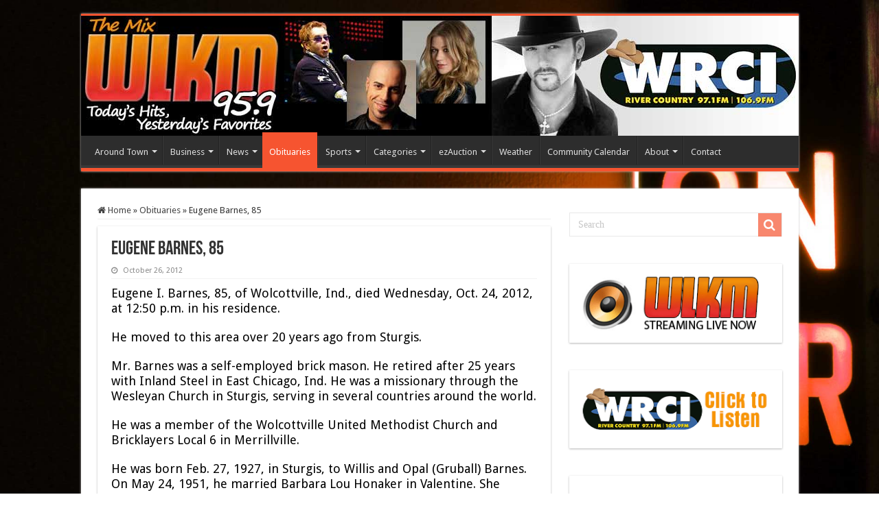

--- FILE ---
content_type: text/html; charset=UTF-8
request_url: https://wlkm.com/2012/10/eugene-barnes-85/
body_size: 14992
content:
<!DOCTYPE html>
<html lang="en-US" prefix="og: http://ogp.me/ns#">
<head>
<meta charset="UTF-8" />
<link rel="pingback" href="" />
<title>Eugene Barnes, 85 &#8211; WLKM Radio 95.9 FM</title>
<meta property="og:title" content="Eugene Barnes, 85 - WLKM Radio 95.9 FM"/>
<meta property="og:type" content="article"/>
<meta property="og:description" content="Eugene I. Barnes, 85, of Wolcottville, Ind., died Wednesday, Oct. 24, 2012, at 12:50 p.m. in his res"/>
<meta property="og:url" content="https://wlkm.com/2012/10/eugene-barnes-85/"/>
<meta property="og:site_name" content="WLKM Radio 95.9 FM"/>
<meta name='robots' content='max-image-preview:large' />
<link rel='dns-prefetch' href='//fonts.googleapis.com' />
<link rel="alternate" type="application/rss+xml" title="WLKM Radio 95.9 FM &raquo; Feed" href="https://wlkm.com/feed/" />
<link rel="alternate" type="application/rss+xml" title="WLKM Radio 95.9 FM &raquo; Comments Feed" href="https://wlkm.com/comments/feed/" />
<link rel="alternate" type="application/rss+xml" title="WLKM Radio 95.9 FM &raquo; Eugene Barnes, 85 Comments Feed" href="https://wlkm.com/2012/10/eugene-barnes-85/feed/" />
<link rel="alternate" title="oEmbed (JSON)" type="application/json+oembed" href="https://wlkm.com/wp-json/oembed/1.0/embed?url=https%3A%2F%2Fwlkm.com%2F2012%2F10%2Feugene-barnes-85%2F" />
<link rel="alternate" title="oEmbed (XML)" type="text/xml+oembed" href="https://wlkm.com/wp-json/oembed/1.0/embed?url=https%3A%2F%2Fwlkm.com%2F2012%2F10%2Feugene-barnes-85%2F&#038;format=xml" />
<style id='wp-img-auto-sizes-contain-inline-css' type='text/css'>
img:is([sizes=auto i],[sizes^="auto," i]){contain-intrinsic-size:3000px 1500px}
/*# sourceURL=wp-img-auto-sizes-contain-inline-css */
</style>
<style id='wp-emoji-styles-inline-css' type='text/css'>

	img.wp-smiley, img.emoji {
		display: inline !important;
		border: none !important;
		box-shadow: none !important;
		height: 1em !important;
		width: 1em !important;
		margin: 0 0.07em !important;
		vertical-align: -0.1em !important;
		background: none !important;
		padding: 0 !important;
	}
/*# sourceURL=wp-emoji-styles-inline-css */
</style>
<style id='wp-block-library-inline-css' type='text/css'>
:root{--wp-block-synced-color:#7a00df;--wp-block-synced-color--rgb:122,0,223;--wp-bound-block-color:var(--wp-block-synced-color);--wp-editor-canvas-background:#ddd;--wp-admin-theme-color:#007cba;--wp-admin-theme-color--rgb:0,124,186;--wp-admin-theme-color-darker-10:#006ba1;--wp-admin-theme-color-darker-10--rgb:0,107,160.5;--wp-admin-theme-color-darker-20:#005a87;--wp-admin-theme-color-darker-20--rgb:0,90,135;--wp-admin-border-width-focus:2px}@media (min-resolution:192dpi){:root{--wp-admin-border-width-focus:1.5px}}.wp-element-button{cursor:pointer}:root .has-very-light-gray-background-color{background-color:#eee}:root .has-very-dark-gray-background-color{background-color:#313131}:root .has-very-light-gray-color{color:#eee}:root .has-very-dark-gray-color{color:#313131}:root .has-vivid-green-cyan-to-vivid-cyan-blue-gradient-background{background:linear-gradient(135deg,#00d084,#0693e3)}:root .has-purple-crush-gradient-background{background:linear-gradient(135deg,#34e2e4,#4721fb 50%,#ab1dfe)}:root .has-hazy-dawn-gradient-background{background:linear-gradient(135deg,#faaca8,#dad0ec)}:root .has-subdued-olive-gradient-background{background:linear-gradient(135deg,#fafae1,#67a671)}:root .has-atomic-cream-gradient-background{background:linear-gradient(135deg,#fdd79a,#004a59)}:root .has-nightshade-gradient-background{background:linear-gradient(135deg,#330968,#31cdcf)}:root .has-midnight-gradient-background{background:linear-gradient(135deg,#020381,#2874fc)}:root{--wp--preset--font-size--normal:16px;--wp--preset--font-size--huge:42px}.has-regular-font-size{font-size:1em}.has-larger-font-size{font-size:2.625em}.has-normal-font-size{font-size:var(--wp--preset--font-size--normal)}.has-huge-font-size{font-size:var(--wp--preset--font-size--huge)}.has-text-align-center{text-align:center}.has-text-align-left{text-align:left}.has-text-align-right{text-align:right}.has-fit-text{white-space:nowrap!important}#end-resizable-editor-section{display:none}.aligncenter{clear:both}.items-justified-left{justify-content:flex-start}.items-justified-center{justify-content:center}.items-justified-right{justify-content:flex-end}.items-justified-space-between{justify-content:space-between}.screen-reader-text{border:0;clip-path:inset(50%);height:1px;margin:-1px;overflow:hidden;padding:0;position:absolute;width:1px;word-wrap:normal!important}.screen-reader-text:focus{background-color:#ddd;clip-path:none;color:#444;display:block;font-size:1em;height:auto;left:5px;line-height:normal;padding:15px 23px 14px;text-decoration:none;top:5px;width:auto;z-index:100000}html :where(.has-border-color){border-style:solid}html :where([style*=border-top-color]){border-top-style:solid}html :where([style*=border-right-color]){border-right-style:solid}html :where([style*=border-bottom-color]){border-bottom-style:solid}html :where([style*=border-left-color]){border-left-style:solid}html :where([style*=border-width]){border-style:solid}html :where([style*=border-top-width]){border-top-style:solid}html :where([style*=border-right-width]){border-right-style:solid}html :where([style*=border-bottom-width]){border-bottom-style:solid}html :where([style*=border-left-width]){border-left-style:solid}html :where(img[class*=wp-image-]){height:auto;max-width:100%}:where(figure){margin:0 0 1em}html :where(.is-position-sticky){--wp-admin--admin-bar--position-offset:var(--wp-admin--admin-bar--height,0px)}@media screen and (max-width:600px){html :where(.is-position-sticky){--wp-admin--admin-bar--position-offset:0px}}

/*# sourceURL=wp-block-library-inline-css */
</style><style id='global-styles-inline-css' type='text/css'>
:root{--wp--preset--aspect-ratio--square: 1;--wp--preset--aspect-ratio--4-3: 4/3;--wp--preset--aspect-ratio--3-4: 3/4;--wp--preset--aspect-ratio--3-2: 3/2;--wp--preset--aspect-ratio--2-3: 2/3;--wp--preset--aspect-ratio--16-9: 16/9;--wp--preset--aspect-ratio--9-16: 9/16;--wp--preset--color--black: #000000;--wp--preset--color--cyan-bluish-gray: #abb8c3;--wp--preset--color--white: #ffffff;--wp--preset--color--pale-pink: #f78da7;--wp--preset--color--vivid-red: #cf2e2e;--wp--preset--color--luminous-vivid-orange: #ff6900;--wp--preset--color--luminous-vivid-amber: #fcb900;--wp--preset--color--light-green-cyan: #7bdcb5;--wp--preset--color--vivid-green-cyan: #00d084;--wp--preset--color--pale-cyan-blue: #8ed1fc;--wp--preset--color--vivid-cyan-blue: #0693e3;--wp--preset--color--vivid-purple: #9b51e0;--wp--preset--gradient--vivid-cyan-blue-to-vivid-purple: linear-gradient(135deg,rgb(6,147,227) 0%,rgb(155,81,224) 100%);--wp--preset--gradient--light-green-cyan-to-vivid-green-cyan: linear-gradient(135deg,rgb(122,220,180) 0%,rgb(0,208,130) 100%);--wp--preset--gradient--luminous-vivid-amber-to-luminous-vivid-orange: linear-gradient(135deg,rgb(252,185,0) 0%,rgb(255,105,0) 100%);--wp--preset--gradient--luminous-vivid-orange-to-vivid-red: linear-gradient(135deg,rgb(255,105,0) 0%,rgb(207,46,46) 100%);--wp--preset--gradient--very-light-gray-to-cyan-bluish-gray: linear-gradient(135deg,rgb(238,238,238) 0%,rgb(169,184,195) 100%);--wp--preset--gradient--cool-to-warm-spectrum: linear-gradient(135deg,rgb(74,234,220) 0%,rgb(151,120,209) 20%,rgb(207,42,186) 40%,rgb(238,44,130) 60%,rgb(251,105,98) 80%,rgb(254,248,76) 100%);--wp--preset--gradient--blush-light-purple: linear-gradient(135deg,rgb(255,206,236) 0%,rgb(152,150,240) 100%);--wp--preset--gradient--blush-bordeaux: linear-gradient(135deg,rgb(254,205,165) 0%,rgb(254,45,45) 50%,rgb(107,0,62) 100%);--wp--preset--gradient--luminous-dusk: linear-gradient(135deg,rgb(255,203,112) 0%,rgb(199,81,192) 50%,rgb(65,88,208) 100%);--wp--preset--gradient--pale-ocean: linear-gradient(135deg,rgb(255,245,203) 0%,rgb(182,227,212) 50%,rgb(51,167,181) 100%);--wp--preset--gradient--electric-grass: linear-gradient(135deg,rgb(202,248,128) 0%,rgb(113,206,126) 100%);--wp--preset--gradient--midnight: linear-gradient(135deg,rgb(2,3,129) 0%,rgb(40,116,252) 100%);--wp--preset--font-size--small: 13px;--wp--preset--font-size--medium: 20px;--wp--preset--font-size--large: 36px;--wp--preset--font-size--x-large: 42px;--wp--preset--spacing--20: 0.44rem;--wp--preset--spacing--30: 0.67rem;--wp--preset--spacing--40: 1rem;--wp--preset--spacing--50: 1.5rem;--wp--preset--spacing--60: 2.25rem;--wp--preset--spacing--70: 3.38rem;--wp--preset--spacing--80: 5.06rem;--wp--preset--shadow--natural: 6px 6px 9px rgba(0, 0, 0, 0.2);--wp--preset--shadow--deep: 12px 12px 50px rgba(0, 0, 0, 0.4);--wp--preset--shadow--sharp: 6px 6px 0px rgba(0, 0, 0, 0.2);--wp--preset--shadow--outlined: 6px 6px 0px -3px rgb(255, 255, 255), 6px 6px rgb(0, 0, 0);--wp--preset--shadow--crisp: 6px 6px 0px rgb(0, 0, 0);}:where(.is-layout-flex){gap: 0.5em;}:where(.is-layout-grid){gap: 0.5em;}body .is-layout-flex{display: flex;}.is-layout-flex{flex-wrap: wrap;align-items: center;}.is-layout-flex > :is(*, div){margin: 0;}body .is-layout-grid{display: grid;}.is-layout-grid > :is(*, div){margin: 0;}:where(.wp-block-columns.is-layout-flex){gap: 2em;}:where(.wp-block-columns.is-layout-grid){gap: 2em;}:where(.wp-block-post-template.is-layout-flex){gap: 1.25em;}:where(.wp-block-post-template.is-layout-grid){gap: 1.25em;}.has-black-color{color: var(--wp--preset--color--black) !important;}.has-cyan-bluish-gray-color{color: var(--wp--preset--color--cyan-bluish-gray) !important;}.has-white-color{color: var(--wp--preset--color--white) !important;}.has-pale-pink-color{color: var(--wp--preset--color--pale-pink) !important;}.has-vivid-red-color{color: var(--wp--preset--color--vivid-red) !important;}.has-luminous-vivid-orange-color{color: var(--wp--preset--color--luminous-vivid-orange) !important;}.has-luminous-vivid-amber-color{color: var(--wp--preset--color--luminous-vivid-amber) !important;}.has-light-green-cyan-color{color: var(--wp--preset--color--light-green-cyan) !important;}.has-vivid-green-cyan-color{color: var(--wp--preset--color--vivid-green-cyan) !important;}.has-pale-cyan-blue-color{color: var(--wp--preset--color--pale-cyan-blue) !important;}.has-vivid-cyan-blue-color{color: var(--wp--preset--color--vivid-cyan-blue) !important;}.has-vivid-purple-color{color: var(--wp--preset--color--vivid-purple) !important;}.has-black-background-color{background-color: var(--wp--preset--color--black) !important;}.has-cyan-bluish-gray-background-color{background-color: var(--wp--preset--color--cyan-bluish-gray) !important;}.has-white-background-color{background-color: var(--wp--preset--color--white) !important;}.has-pale-pink-background-color{background-color: var(--wp--preset--color--pale-pink) !important;}.has-vivid-red-background-color{background-color: var(--wp--preset--color--vivid-red) !important;}.has-luminous-vivid-orange-background-color{background-color: var(--wp--preset--color--luminous-vivid-orange) !important;}.has-luminous-vivid-amber-background-color{background-color: var(--wp--preset--color--luminous-vivid-amber) !important;}.has-light-green-cyan-background-color{background-color: var(--wp--preset--color--light-green-cyan) !important;}.has-vivid-green-cyan-background-color{background-color: var(--wp--preset--color--vivid-green-cyan) !important;}.has-pale-cyan-blue-background-color{background-color: var(--wp--preset--color--pale-cyan-blue) !important;}.has-vivid-cyan-blue-background-color{background-color: var(--wp--preset--color--vivid-cyan-blue) !important;}.has-vivid-purple-background-color{background-color: var(--wp--preset--color--vivid-purple) !important;}.has-black-border-color{border-color: var(--wp--preset--color--black) !important;}.has-cyan-bluish-gray-border-color{border-color: var(--wp--preset--color--cyan-bluish-gray) !important;}.has-white-border-color{border-color: var(--wp--preset--color--white) !important;}.has-pale-pink-border-color{border-color: var(--wp--preset--color--pale-pink) !important;}.has-vivid-red-border-color{border-color: var(--wp--preset--color--vivid-red) !important;}.has-luminous-vivid-orange-border-color{border-color: var(--wp--preset--color--luminous-vivid-orange) !important;}.has-luminous-vivid-amber-border-color{border-color: var(--wp--preset--color--luminous-vivid-amber) !important;}.has-light-green-cyan-border-color{border-color: var(--wp--preset--color--light-green-cyan) !important;}.has-vivid-green-cyan-border-color{border-color: var(--wp--preset--color--vivid-green-cyan) !important;}.has-pale-cyan-blue-border-color{border-color: var(--wp--preset--color--pale-cyan-blue) !important;}.has-vivid-cyan-blue-border-color{border-color: var(--wp--preset--color--vivid-cyan-blue) !important;}.has-vivid-purple-border-color{border-color: var(--wp--preset--color--vivid-purple) !important;}.has-vivid-cyan-blue-to-vivid-purple-gradient-background{background: var(--wp--preset--gradient--vivid-cyan-blue-to-vivid-purple) !important;}.has-light-green-cyan-to-vivid-green-cyan-gradient-background{background: var(--wp--preset--gradient--light-green-cyan-to-vivid-green-cyan) !important;}.has-luminous-vivid-amber-to-luminous-vivid-orange-gradient-background{background: var(--wp--preset--gradient--luminous-vivid-amber-to-luminous-vivid-orange) !important;}.has-luminous-vivid-orange-to-vivid-red-gradient-background{background: var(--wp--preset--gradient--luminous-vivid-orange-to-vivid-red) !important;}.has-very-light-gray-to-cyan-bluish-gray-gradient-background{background: var(--wp--preset--gradient--very-light-gray-to-cyan-bluish-gray) !important;}.has-cool-to-warm-spectrum-gradient-background{background: var(--wp--preset--gradient--cool-to-warm-spectrum) !important;}.has-blush-light-purple-gradient-background{background: var(--wp--preset--gradient--blush-light-purple) !important;}.has-blush-bordeaux-gradient-background{background: var(--wp--preset--gradient--blush-bordeaux) !important;}.has-luminous-dusk-gradient-background{background: var(--wp--preset--gradient--luminous-dusk) !important;}.has-pale-ocean-gradient-background{background: var(--wp--preset--gradient--pale-ocean) !important;}.has-electric-grass-gradient-background{background: var(--wp--preset--gradient--electric-grass) !important;}.has-midnight-gradient-background{background: var(--wp--preset--gradient--midnight) !important;}.has-small-font-size{font-size: var(--wp--preset--font-size--small) !important;}.has-medium-font-size{font-size: var(--wp--preset--font-size--medium) !important;}.has-large-font-size{font-size: var(--wp--preset--font-size--large) !important;}.has-x-large-font-size{font-size: var(--wp--preset--font-size--x-large) !important;}
/*# sourceURL=global-styles-inline-css */
</style>

<style id='classic-theme-styles-inline-css' type='text/css'>
/*! This file is auto-generated */
.wp-block-button__link{color:#fff;background-color:#32373c;border-radius:9999px;box-shadow:none;text-decoration:none;padding:calc(.667em + 2px) calc(1.333em + 2px);font-size:1.125em}.wp-block-file__button{background:#32373c;color:#fff;text-decoration:none}
/*# sourceURL=/wp-includes/css/classic-themes.min.css */
</style>
<link rel='stylesheet' id='tie-style-css' href='https://wlkm.com/wp-content/themes/sahifa/style.css' type='text/css' media='all' />
<link rel='stylesheet' id='tie-ilightbox-skin-css' href='https://wlkm.com/wp-content/themes/sahifa/css/ilightbox/dark-skin/skin.css' type='text/css' media='all' />
<link rel='stylesheet' id='Droid+Sans-css' href='https://fonts.googleapis.com/css?family=Droid+Sans%3Aregular%2C700' type='text/css' media='all' />
<script type="text/javascript" src="https://wlkm.com/wp-includes/js/jquery/jquery.min.js" id="jquery-core-js"></script>
<script type="text/javascript" src="https://wlkm.com/wp-includes/js/jquery/jquery-migrate.min.js" id="jquery-migrate-js"></script>
<link rel="https://api.w.org/" href="https://wlkm.com/wp-json/" /><link rel="alternate" title="JSON" type="application/json" href="https://wlkm.com/wp-json/wp/v2/posts/29453" /><link rel="EditURI" type="application/rsd+xml" title="RSD" href="https://wlkm.com/xmlrpc.php?rsd" />
<link rel="canonical" href="https://wlkm.com/2012/10/eugene-barnes-85/" />
<link rel='shortlink' href='https://wlkm.com/?p=29453' />
<link rel="shortcut icon" href="https://wlkm.com/wp-content/uploads/2014/07/favicon.png" title="Favicon" />
<!--[if IE]>
<script type="text/javascript">jQuery(document).ready(function (){ jQuery(".menu-item").has("ul").children("a").attr("aria-haspopup", "true");});</script>
<![endif]-->
<!--[if lt IE 9]>
<script src="https://wlkm.com/wp-content/themes/sahifa/js/html5.js"></script>
<script src="https://wlkm.com/wp-content/themes/sahifa/js/selectivizr-min.js"></script>
<![endif]-->
<!--[if IE 9]>
<link rel="stylesheet" type="text/css" media="all" href="https://wlkm.com/wp-content/themes/sahifa/css/ie9.css" />
<![endif]-->
<!--[if IE 8]>
<link rel="stylesheet" type="text/css" media="all" href="https://wlkm.com/wp-content/themes/sahifa/css/ie8.css" />
<![endif]-->
<!--[if IE 7]>
<link rel="stylesheet" type="text/css" media="all" href="https://wlkm.com/wp-content/themes/sahifa/css/ie7.css" />
<![endif]-->

<meta http-equiv="X-UA-Compatible" content="IE=edge,chrome=1" />
<meta name="viewport" content="width=device-width, initial-scale=1.0" />

<script>
  (function(i,s,o,g,r,a,m){i['GoogleAnalyticsObject']=r;i[r]=i[r]||function(){
  (i[r].q=i[r].q||[]).push(arguments)},i[r].l=1*new Date();a=s.createElement(o),
  m=s.getElementsByTagName(o)[0];a.async=1;a.src=g;m.parentNode.insertBefore(a,m)
  })(window,document,'script','//www.google-analytics.com/analytics.js','ga');

  ga('create', 'UA-7543936-1', 'auto');
  ga('send', 'pageview');

</script>

<style type="text/css" media="screen">

body{
	font-family: 'Droid Sans';
}
body.single .entry, body.page .entry{
	color :#000000;
	font-size : 18px;
	font-weight: normal;
	font-style: normal;
}
#main-nav,
.cat-box-content,
#sidebar .widget-container,
.post-listing,
#commentform {
	border-bottom-color: #f65430;
}

.search-block .search-button,
#topcontrol,
#main-nav ul li.current-menu-item a,
#main-nav ul li.current-menu-item a:hover,
#main-nav ul li.current_page_parent a,
#main-nav ul li.current_page_parent a:hover,
#main-nav ul li.current-menu-parent a,
#main-nav ul li.current-menu-parent a:hover,
#main-nav ul li.current-page-ancestor a,
#main-nav ul li.current-page-ancestor a:hover,
.pagination span.current,
.share-post span.share-text,
.flex-control-paging li a.flex-active,
.ei-slider-thumbs li.ei-slider-element,
.review-percentage .review-item span span,
.review-final-score,
.button,
a.button,
a.more-link,
#main-content input[type="submit"],
.form-submit #submit,
#login-form .login-button,
.widget-feedburner .feedburner-subscribe,
input[type="submit"],
#buddypress button,
#buddypress a.button,
#buddypress input[type=submit],
#buddypress input[type=reset],
#buddypress ul.button-nav li a,
#buddypress div.generic-button a,
#buddypress .comment-reply-link,
#buddypress div.item-list-tabs ul li a span,
#buddypress div.item-list-tabs ul li.selected a,
#buddypress div.item-list-tabs ul li.current a,
#buddypress #members-directory-form div.item-list-tabs ul li.selected span,
#members-list-options a.selected,
#groups-list-options a.selected,
body.dark-skin #buddypress div.item-list-tabs ul li a span,
body.dark-skin #buddypress div.item-list-tabs ul li.selected a,
body.dark-skin #buddypress div.item-list-tabs ul li.current a,
body.dark-skin #members-list-options a.selected,
body.dark-skin #groups-list-options a.selected,
.search-block-large .search-button,
#featured-posts .flex-next:hover,
#featured-posts .flex-prev:hover,
a.tie-cart span.shooping-count,
.woocommerce span.onsale,
.woocommerce-page span.onsale ,
.woocommerce .widget_price_filter .ui-slider .ui-slider-handle,
.woocommerce-page .widget_price_filter .ui-slider .ui-slider-handle,
#check-also-close,
a.post-slideshow-next,
a.post-slideshow-prev,
.widget_price_filter .ui-slider .ui-slider-handle,
.quantity .minus:hover,
.quantity .plus:hover,
.mejs-container .mejs-controls .mejs-time-rail .mejs-time-current,
#reading-position-indicator  {
	background-color:#f65430;
}

::-webkit-scrollbar-thumb{
	background-color:#f65430 !important;
}

#theme-footer,
#theme-header,
.top-nav ul li.current-menu-item:before,
#main-nav .menu-sub-content ,
#main-nav ul ul,
#check-also-box {
	border-top-color: #f65430;
}

.search-block:after {
	border-right-color:#f65430;
}

body.rtl .search-block:after {
	border-left-color:#f65430;
}

#main-nav ul > li.menu-item-has-children:hover > a:after,
#main-nav ul > li.mega-menu:hover > a:after {
	border-color:transparent transparent #f65430;
}

.widget.timeline-posts li a:hover,
.widget.timeline-posts li a:hover span.tie-date {
	color: #f65430;
}

.widget.timeline-posts li a:hover span.tie-date:before {
	background: #f65430;
	border-color: #f65430;
}

#order_review,
#order_review_heading {
	border-color: #f65430;
}

.background-cover{background-color: #090401 !important;background-image : url('https://wlkm.com/wp-content/uploads/2014/12/bkgnd-on-air.jpg') !important;}
.cat-box-content, #sidebar .widget-container, .post-listing  {
		background: white;
		border-radius: 1px;
		-moz-border-radius: 1px;
		-webkit-border-radius: 1px;
		box-shadow:  0 1px 3px 0 #b5b5b5;
		-moz-box-shadow: 0 1px 3px 0 #b5b5b5;
		-webkit-box-shadow:  0 1px 3px 0 #b5b5b5;
		border: 0px solid #DDD;
		border-bottom:0px solid #F88C00;
	}
.stripe-line{background:none ;
height:0px;
overflow:hidden;
margin-top:5px;
}

#slide-out-open span,
#slide-out-open span:after,
#slide-out-open span:before {
    top: 5px;
    position: absolute;
    content: ' ';
    display: block;
    height: 3px;
    width: 28px;
    background: #fff;
    -webkit-border-radius: 10px;
    -moz-border-radius: 10px;
    border-radius: 10px;
}

.post-views{
       display: none !important;
   }</style>

		<script type="text/javascript">
			/* <![CDATA[ */
				var sf_position = '0';
				var sf_templates = "<a href=\"{search_url_escaped}\">View All Results<\/a>";
				var sf_input = '.search-live';
				jQuery(document).ready(function(){
					jQuery(sf_input).ajaxyLiveSearch({"expand":false,"searchUrl":"https:\/\/wlkm.com\/?s=%s","text":"Search","delay":500,"iwidth":180,"width":315,"ajaxUrl":"https:\/\/wlkm.com\/wp-admin\/admin-ajax.php","rtl":0});
					jQuery(".live-search_ajaxy-selective-input").keyup(function() {
						var width = jQuery(this).val().length * 8;
						if(width < 50) {
							width = 50;
						}
						jQuery(this).width(width);
					});
					jQuery(".live-search_ajaxy-selective-search").click(function() {
						jQuery(this).find(".live-search_ajaxy-selective-input").focus();
					});
					jQuery(".live-search_ajaxy-selective-close").click(function() {
						jQuery(this).parent().remove();
					});
				});
			/* ]]> */
		</script>
		<link rel="icon" href="https://wlkm.com/wp-content/uploads/2014/07/cropped-favicon-32x32.png" sizes="32x32" />
<link rel="icon" href="https://wlkm.com/wp-content/uploads/2014/07/cropped-favicon-192x192.png" sizes="192x192" />
<link rel="apple-touch-icon" href="https://wlkm.com/wp-content/uploads/2014/07/cropped-favicon-180x180.png" />
<meta name="msapplication-TileImage" content="https://wlkm.com/wp-content/uploads/2014/07/cropped-favicon-270x270.png" />
</head>
<body id="top" class="wp-singular post-template-default single single-post postid-29453 single-format-standard wp-theme-sahifa lazy-enabled">

<div class="wrapper-outer">

	<div class="background-cover"></div>

	<aside id="slide-out">

			<div class="search-mobile">
			<form method="get" id="searchform-mobile" action="https://wlkm.com/">
				<button class="search-button" type="submit" value="Search"><i class="fa fa-search"></i></button>
				<input type="text" id="s-mobile" name="s" title="Search" value="Search" onfocus="if (this.value == 'Search') {this.value = '';}" onblur="if (this.value == '') {this.value = 'Search';}"  />
			</form>
		</div><!-- .search-mobile /-->
	
			<div class="social-icons">
		<a class="ttip-none" title="Rss" href="https://wlkm.com/feed/" target="_blank"><i class="fa fa-rss"></i></a><a class="ttip-none" title="Facebook" href="https://www.facebook.com/pages/WLKM-959/136089119737461" target="_blank"><i class="fa fa-facebook"></i></a>
			</div>

	
		<div id="mobile-menu" ></div>
	</aside><!-- #slide-out /-->

		<div id="wrapper" class="boxed">
		<div class="inner-wrapper">

		<header id="theme-header" class="theme-header full-logo">
			
		<div class="header-content">

					<a id="slide-out-open" class="slide-out-open" href="#"><span></span></a>
		
			<div class="logo">
			<h2>								<a title="WLKM Radio 95.9 FM" href="https://wlkm.com/">
					<img src="https://wlkm.com/wp-content/uploads/2022/03/wlkm-header-logo-2022.jpg" alt="WLKM Radio 95.9 FM"  /><strong>WLKM Radio 95.9 FM </strong>
				</a>
			</h2>			</div><!-- .logo /-->
						<div class="clear"></div>

		</div>
													<nav id="main-nav" class="fixed-enabled">
				<div class="container">

				
					<div class="main-menu"><ul id="menu-main-menu" class="menu"><li id="menu-item-40506" class="menu-item menu-item-type-taxonomy menu-item-object-category menu-item-has-children menu-item-40506"><a href="https://wlkm.com/category/around-town/">Around Town</a>
<ul class="sub-menu menu-sub-content">
	<li id="menu-item-40507" class="menu-item menu-item-type-taxonomy menu-item-object-category menu-item-40507"><a href="https://wlkm.com/category/around-town/mark-my-words/">Mark My Words</a></li>
	<li id="menu-item-40508" class="menu-item menu-item-type-taxonomy menu-item-object-category menu-item-40508"><a href="https://wlkm.com/category/around-town/out-and-about/">Out and About Blog by Norm Stutesman</a></li>
	<li id="menu-item-40509" class="menu-item menu-item-type-taxonomy menu-item-object-category menu-item-40509"><a href="https://wlkm.com/category/around-town/pet-of-week/">Pet of the Week</a></li>
	<li id="menu-item-40510" class="menu-item menu-item-type-taxonomy menu-item-object-category menu-item-40510"><a href="https://wlkm.com/category/around-town/spotlight/">Spotlight</a></li>
	<li id="menu-item-40511" class="menu-item menu-item-type-taxonomy menu-item-object-category menu-item-40511"><a href="https://wlkm.com/category/around-town/water-festival/">Water Festival</a></li>
</ul>
</li>
<li id="menu-item-40512" class="menu-item menu-item-type-taxonomy menu-item-object-category menu-item-has-children menu-item-40512"><a href="https://wlkm.com/category/business/">Business</a>
<ul class="sub-menu menu-sub-content">
	<li id="menu-item-40513" class="menu-item menu-item-type-taxonomy menu-item-object-category menu-item-40513"><a href="https://wlkm.com/category/business/tax-tips/">Tax Tips</a></li>
	<li id="menu-item-40514" class="menu-item menu-item-type-taxonomy menu-item-object-category menu-item-40514"><a href="https://wlkm.com/category/business/transportation-auto/">Transportation/Auto</a></li>
</ul>
</li>
<li id="menu-item-40530" class="menu-item menu-item-type-taxonomy menu-item-object-category menu-item-has-children menu-item-40530"><a href="https://wlkm.com/category/news/">News</a>
<ul class="sub-menu menu-sub-content">
	<li id="menu-item-40531" class="menu-item menu-item-type-taxonomy menu-item-object-category menu-item-40531"><a href="https://wlkm.com/category/news/letters-to-the-editor/">Letters to the Editor</a></li>
	<li id="menu-item-40532" class="menu-item menu-item-type-taxonomy menu-item-object-category menu-item-40532"><a href="https://wlkm.com/category/news/submit-letter/">Submit a Letter</a></li>
</ul>
</li>
<li id="menu-item-40533" class="menu-item menu-item-type-taxonomy menu-item-object-category current-post-ancestor current-menu-parent current-post-parent menu-item-40533"><a href="https://wlkm.com/category/obituaries/">Obituaries</a></li>
<li id="menu-item-40541" class="menu-item menu-item-type-taxonomy menu-item-object-category menu-item-has-children menu-item-40541"><a href="https://wlkm.com/category/sports/">Sports</a>
<ul class="sub-menu menu-sub-content">
	<li id="menu-item-40529" class="menu-item menu-item-type-taxonomy menu-item-object-category menu-item-40529"><a href="https://wlkm.com/category/k-wings-blog/">K-Wings Blog</a></li>
	<li id="menu-item-40542" class="menu-item menu-item-type-taxonomy menu-item-object-category menu-item-40542"><a href="https://wlkm.com/category/sports/lions/">Lions</a></li>
	<li id="menu-item-40543" class="menu-item menu-item-type-taxonomy menu-item-object-category menu-item-40543"><a href="https://wlkm.com/category/sports/local-highschool/">Local High School</a></li>
	<li id="menu-item-41958" class="menu-item menu-item-type-taxonomy menu-item-object-category menu-item-41958"><a href="https://wlkm.com/category/sports/wmu/">WMU Broncos</a></li>
</ul>
</li>
<li id="menu-item-40687" class="menu-item menu-item-type-custom menu-item-object-custom menu-item-has-children menu-item-40687"><a href="#">Categories</a>
<ul class="sub-menu menu-sub-content">
	<li id="menu-item-40515" class="menu-item menu-item-type-taxonomy menu-item-object-category menu-item-has-children menu-item-40515"><a href="https://wlkm.com/category/countyinformation/">County Info</a>
	<ul class="sub-menu menu-sub-content">
		<li id="menu-item-40516" class="menu-item menu-item-type-taxonomy menu-item-object-category menu-item-40516"><a href="https://wlkm.com/category/countyinformation/cass-county/">Cass County</a></li>
		<li id="menu-item-40517" class="menu-item menu-item-type-taxonomy menu-item-object-category menu-item-40517"><a href="https://wlkm.com/category/countyinformation/st-joseph-county/">St Joseph County</a></li>
	</ul>
</li>
	<li id="menu-item-40518" class="menu-item menu-item-type-taxonomy menu-item-object-category menu-item-has-children menu-item-40518"><a href="https://wlkm.com/category/government/">Government</a>
	<ul class="sub-menu menu-sub-content">
		<li id="menu-item-40519" class="menu-item menu-item-type-taxonomy menu-item-object-category menu-item-40519"><a href="https://wlkm.com/category/government/city-commission/">City Commission</a></li>
		<li id="menu-item-40520" class="menu-item menu-item-type-taxonomy menu-item-object-category menu-item-40520"><a href="https://wlkm.com/category/government/coa/">COA</a></li>
		<li id="menu-item-40521" class="menu-item menu-item-type-taxonomy menu-item-object-category menu-item-40521"><a href="https://wlkm.com/category/government/county-commission/">County Commission</a></li>
		<li id="menu-item-40522" class="menu-item menu-item-type-taxonomy menu-item-object-category menu-item-40522"><a href="https://wlkm.com/category/government/fire-rescue/">Fire/Rescue</a></li>
		<li id="menu-item-40523" class="menu-item menu-item-type-taxonomy menu-item-object-category menu-item-40523"><a href="https://wlkm.com/category/government/mdot/">MDOT</a></li>
		<li id="menu-item-40524" class="menu-item menu-item-type-taxonomy menu-item-object-category menu-item-40524"><a href="https://wlkm.com/category/government/police/">Police</a></li>
		<li id="menu-item-40525" class="menu-item menu-item-type-taxonomy menu-item-object-category menu-item-40525"><a href="https://wlkm.com/category/government/politics/">Politics</a></li>
		<li id="menu-item-40526" class="menu-item menu-item-type-taxonomy menu-item-object-category menu-item-40526"><a href="https://wlkm.com/category/government/trdda/">TRDDA</a></li>
	</ul>
</li>
	<li id="menu-item-40527" class="menu-item menu-item-type-taxonomy menu-item-object-category menu-item-has-children menu-item-40527"><a href="https://wlkm.com/category/health-and-wellness/">Health and Wellness</a>
	<ul class="sub-menu menu-sub-content">
		<li id="menu-item-40528" class="menu-item menu-item-type-taxonomy menu-item-object-category menu-item-40528"><a href="https://wlkm.com/category/health-and-wellness/three-rivers-health/">Three Rivers Health</a></li>
	</ul>
</li>
	<li id="menu-item-40534" class="menu-item menu-item-type-taxonomy menu-item-object-category menu-item-has-children menu-item-40534"><a href="https://wlkm.com/category/schools/">Schools</a>
	<ul class="sub-menu menu-sub-content">
		<li id="menu-item-40535" class="menu-item menu-item-type-taxonomy menu-item-object-category menu-item-40535"><a href="https://wlkm.com/category/schools/classes-offered/">Classes Offered</a></li>
		<li id="menu-item-40536" class="menu-item menu-item-type-taxonomy menu-item-object-category menu-item-40536"><a href="https://wlkm.com/category/schools/constantine/">Constantine</a></li>
		<li id="menu-item-40537" class="menu-item menu-item-type-taxonomy menu-item-object-category menu-item-40537"><a href="https://wlkm.com/category/schools/gocc/">GOCC</a></li>
		<li id="menu-item-40538" class="menu-item menu-item-type-taxonomy menu-item-object-category menu-item-40538"><a href="https://wlkm.com/category/schools/smc/">SMC</a></li>
		<li id="menu-item-40539" class="menu-item menu-item-type-taxonomy menu-item-object-category menu-item-40539"><a href="https://wlkm.com/category/schools/sturgis/">Sturgis</a></li>
		<li id="menu-item-40540" class="menu-item menu-item-type-taxonomy menu-item-object-category menu-item-40540"><a href="https://wlkm.com/category/schools/three-rivers/">Three Rivers</a></li>
	</ul>
</li>
	<li id="menu-item-40544" class="menu-item menu-item-type-taxonomy menu-item-object-category menu-item-has-children menu-item-40544"><a href="https://wlkm.com/category/thearts/">The Arts</a>
	<ul class="sub-menu menu-sub-content">
		<li id="menu-item-40545" class="menu-item menu-item-type-taxonomy menu-item-object-category menu-item-40545"><a href="https://wlkm.com/category/thearts/carnegie-center/">Carnegie Center</a></li>
		<li id="menu-item-40546" class="menu-item menu-item-type-taxonomy menu-item-object-category menu-item-40546"><a href="https://wlkm.com/category/thearts/library/">Library</a></li>
		<li id="menu-item-40547" class="menu-item menu-item-type-taxonomy menu-item-object-category menu-item-40547"><a href="https://wlkm.com/category/thearts/music/">Music</a></li>
	</ul>
</li>
</ul>
</li>
<li id="menu-item-40787" class="menu-item menu-item-type-post_type menu-item-object-page menu-item-has-children menu-item-40787"><a href="https://wlkm.com/all-things-three-rivers/">ezAuction</a>
<ul class="sub-menu menu-sub-content">
	<li id="menu-item-40788" class="menu-item menu-item-type-post_type menu-item-object-page menu-item-40788"><a href="https://wlkm.com/all-things-three-rivers/ezpay/">ezPay</a></li>
</ul>
</li>
<li id="menu-item-40790" class="menu-item menu-item-type-post_type menu-item-object-page menu-item-40790"><a href="https://wlkm.com/local-weather/">Weather</a></li>
<li id="menu-item-40789" class="menu-item menu-item-type-post_type menu-item-object-page menu-item-40789"><a href="https://wlkm.com/community-calendar/">Community Calendar</a></li>
<li id="menu-item-40791" class="menu-item menu-item-type-post_type menu-item-object-page menu-item-has-children menu-item-40791"><a href="https://wlkm.com/about-us/">About</a>
<ul class="sub-menu menu-sub-content">
	<li id="menu-item-40792" class="menu-item menu-item-type-post_type menu-item-object-page menu-item-40792"><a href="https://wlkm.com/about-us/on-air-staff/">Coverage Map</a></li>
	<li id="menu-item-40793" class="menu-item menu-item-type-post_type menu-item-object-page menu-item-40793"><a href="https://wlkm.com/about-us/for-advertisers/">For Advertisers</a></li>
	<li id="menu-item-40794" class="menu-item menu-item-type-post_type menu-item-object-page menu-item-40794"><a href="https://wlkm.com/about-us/our-staff/">WLKM On-Air Staff</a></li>
	<li id="menu-item-66735" class="menu-item menu-item-type-post_type menu-item-object-page menu-item-66735"><a href="https://wlkm.com/about-us/wrci-on-air-staff/">WRCI On-Air Staff</a></li>
	<li id="menu-item-40795" class="menu-item menu-item-type-post_type menu-item-object-page menu-item-40795"><a href="https://wlkm.com/contest/">Contest Entry</a></li>
</ul>
</li>
<li id="menu-item-40797" class="menu-item menu-item-type-post_type menu-item-object-page menu-item-40797"><a href="https://wlkm.com/about-us/contact-us/">Contact</a></li>
</ul></div>					
					
				</div>
			</nav><!-- .main-nav /-->
					</header><!-- #header /-->

	
	
	<div id="main-content" class="container">

	
	
	
	
	
	<div class="content">

		
		<nav id="crumbs"><a href="https://wlkm.com/"><span class="fa fa-home" aria-hidden="true"></span> Home</a><span class="delimiter">&raquo;</span><a href="https://wlkm.com/category/obituaries/">Obituaries</a><span class="delimiter">&raquo;</span><span class="current">Eugene Barnes, 85</span></nav><script type="application/ld+json">{"@context":"http:\/\/schema.org","@type":"BreadcrumbList","@id":"#Breadcrumb","itemListElement":[{"@type":"ListItem","position":1,"item":{"name":"Home","@id":"https:\/\/wlkm.com\/"}},{"@type":"ListItem","position":2,"item":{"name":"Obituaries","@id":"https:\/\/wlkm.com\/category\/obituaries\/"}}]}</script>
		

		
		<article class="post-listing post-29453 post type-post status-publish format-standard  category-obituaries" id="the-post">
			
			<div class="post-inner">

							<h1 class="name post-title entry-title"><span itemprop="name">Eugene Barnes, 85</span></h1>

						
<p class="post-meta">
	
		
	<span class="tie-date"><i class="fa fa-clock-o"></i>October 26, 2012</span>	
	
<span class="post-views"><i class="fa fa-eye"></i>1,092 Views</span> </p>
<div class="clear"></div>
			
				<div class="entry">
					
					
					<p>Eugene I. Barnes, 85, of Wolcottville, Ind., died Wednesday, Oct. 24, 2012, at 12:50 p.m. in his residence.</p>
<p>He moved to this area over 20 years ago from Sturgis.</p>
<p>Mr. Barnes was a self-employed brick mason. He retired after 25 years with Inland Steel in East Chicago, Ind. He was a missionary through the Wesleyan Church in Sturgis, serving in several countries around the world.</p>
<p>He was a member of the Wolcottville United Methodist Church and Bricklayers Local 6 in Merrillville.</p>
<p>He was born Feb. 27, 1927, in Sturgis, to Willis and Opal (Gruball) Barnes. On May 24, 1951, he married Barbara Lou Honaker in Valentine. She survives in Wolcottville.</p>
<p>Also surviving are a daughter, Jerri Smith of Fort Wayne; two sons and a daughter-in-law, Kim and Diane Barnes of Albion and Steven R. Barnes of Colon; seven grandchildren; one great-grandson; and a sister, Marion Fleming of Quincy.</p>
<p>He was preceded in death by a brother, Leon Barnes.</p>
<p>Funeral services will beat 4 p.m. Saturday at Young Family Funeral Home, Wolcottville Chapel, SR 9 North, Wolcottville, with the Rev. Carldean Merrifield officiating. Burial will be at a later date.</p>
<p>Calling is from 2-4 p.m. Saturday at the funeral home.</p>
<p>View a video tribute or send condolences to the family at www.youngfamilyfuneralhome.com.</p>
					
									</div><!-- .entry /-->


				<div class="share-post">
	<span class="share-text">Share</span>

		<script>
	window.___gcfg = {lang: 'en-US'};
	(function(w, d, s) {
		function go(){
		var js, fjs = d.getElementsByTagName(s)[0], load = function(url, id) {
			if (d.getElementById(id)) {return;}
			js = d.createElement(s); js.src = url; js.id = id;
			fjs.parentNode.insertBefore(js, fjs);
		};
		load('//connect.facebook.net/en/all.js#xfbml=1', 'fbjssdk' );
		load('//platform.twitter.com/widgets.js', 			 'tweetjs' );
		}
		if (w.addEventListener) { w.addEventListener("load", go, false); }
		else if (w.attachEvent) { w.attachEvent("onload",go); }
	}(window, document, 'script'));
	</script>
	<ul class="normal-social">
			<li>
			<div class="fb-like" data-href="https://wlkm.com/2012/10/eugene-barnes-85/" data-send="false" data-layout="button_count" data-width="90" data-show-faces="false"></div>
		</li>
				<li><a href="https://twitter.com/share" class="twitter-share-button" data-url="https://wlkm.com/2012/10/eugene-barnes-85/" data-text="Eugene Barnes, 85" data-via="" data-lang="en">tweet</a></li>
						<li style="width:80px;"><script type="text/javascript" src="https://assets.pinterest.com/js/pinit.js"></script><a href="http://pinterest.com/pin/create/button/?url=https://wlkm.com/2012/10/eugene-barnes-85/&amp;media=" class="pin-it-button" count-layout="horizontal"><img border="0" src="https://assets.pinterest.com/images/PinExt.png" title="Pin It" /></a></li>
		</ul>
		<div class="clear"></div>
</div> <!-- .share-post -->
				<div class="clear"></div>
			</div><!-- .post-inner -->

			<script type="application/ld+json" class="tie-schema-graph">{"@context":"http:\/\/schema.org","@type":"Article","dateCreated":"2012-10-26T07:36:05-04:00","datePublished":"2012-10-26T07:36:05-04:00","dateModified":"2012-10-26T07:36:05-04:00","headline":"Eugene Barnes, 85","name":"Eugene Barnes, 85","keywords":[],"url":"https:\/\/wlkm.com\/2012\/10\/eugene-barnes-85\/","description":"Eugene I. Barnes, 85, of Wolcottville, Ind., died Wednesday, Oct. 24, 2012, at 12:50 p.m. in his residence. He moved to this area over 20 years ago from Sturgis. Mr. Barnes was a self-employed brick m","copyrightYear":"2012","publisher":{"@id":"#Publisher","@type":"Organization","name":"WLKM Radio 95.9 FM","logo":{"@type":"ImageObject","url":"https:\/\/wlkm.com\/wp-content\/uploads\/2022\/03\/wlkm-header-logo-2022.jpg"},"sameAs":["https:\/\/www.facebook.com\/pages\/WLKM-959\/136089119737461"]},"sourceOrganization":{"@id":"#Publisher"},"copyrightHolder":{"@id":"#Publisher"},"mainEntityOfPage":{"@type":"WebPage","@id":"https:\/\/wlkm.com\/2012\/10\/eugene-barnes-85\/","breadcrumb":{"@id":"#crumbs"}},"author":{"@type":"Person","name":"WLKM","url":"https:\/\/wlkm.com\/author\/xolbfvivfwln\/"},"articleSection":"Obituaries","articleBody":"Eugene I. Barnes, 85, of Wolcottville, Ind., died Wednesday, Oct. 24, 2012, at 12:50 p.m. in his residence.\r\n\r\nHe moved to this area over 20 years ago from Sturgis.\r\n\r\nMr. Barnes was a self-employed brick mason. He retired after 25 years with Inland Steel in East Chicago, Ind. He was a missionary through the Wesleyan Church in Sturgis, serving in several countries around the world.\r\n\r\nHe was a member of the Wolcottville United Methodist Church and Bricklayers Local 6 in Merrillville.\r\n\r\nHe was born Feb. 27, 1927, in Sturgis, to Willis and Opal (Gruball) Barnes. On May 24, 1951, he married Barbara Lou Honaker in Valentine. She survives in Wolcottville.\r\n\r\nAlso surviving are a daughter, Jerri Smith of Fort Wayne; two sons and a daughter-in-law, Kim and Diane Barnes of Albion and Steven R. Barnes of Colon; seven grandchildren; one great-grandson; and a sister, Marion Fleming of Quincy.\r\n\r\nHe was preceded in death by a brother, Leon Barnes.\r\n\r\nFuneral services will beat 4 p.m. Saturday at Young Family Funeral Home, Wolcottville Chapel, SR 9 North, Wolcottville, with the Rev. Carldean Merrifield officiating. Burial will be at a later date.\r\n\r\nCalling is from 2-4 p.m. Saturday at the funeral home.\r\n\r\nView a video tribute or send condolences to the family at www.youngfamilyfuneralhome.com."}</script>
		</article><!-- .post-listing -->
		

		<div class="e3lan e3lan-post">			<script async src="//pagead2.googlesyndication.com/pagead/js/adsbygoogle.js"></script>
<!-- Below News Post -->
<ins class="adsbygoogle"
     style="display:block"
     data-ad-client="ca-pub-8833710835064684"
     data-ad-slot="4746245379"
     data-ad-format="auto"></ins>
<script>
(adsbygoogle = window.adsbygoogle || []).push({});
</script>				</div>
		

		
		
			
	<section id="check-also-box" class="post-listing check-also-right">
		<a href="#" id="check-also-close"><i class="fa fa-close"></i></a>

		<div class="block-head">
			<h3>Check Also</h3>
		</div>

				<div class="check-also-post">
						
			<div class="post-thumbnail">
				<a href="https://wlkm.com/2026/01/candace-smith-70/">
					<img width="200" height="165" src="https://wlkm.com/wp-content/uploads/2026/01/Smith-obit-200x165.jpg" class="attachment-tie-medium size-tie-medium wp-post-image" alt="" decoding="async" />					<span class="fa overlay-icon"></span>
				</a>
			</div><!-- post-thumbnail /-->
						
			<h2 class="post-title"><a href="https://wlkm.com/2026/01/candace-smith-70/" rel="bookmark">Candace Smith, 70</a></h2>
			<p>Candace Sue (Jackson) Smith, age 70, passed away peacefully at Birch Meadows, in Three Rivers &hellip;</p>
		</div>
			</section>
			
			
	
		
				
<div id="comments">


<div class="clear"></div>
	<div id="respond" class="comment-respond">
		<h3 id="reply-title" class="comment-reply-title">Leave a Reply</h3><form action="https://wlkm.com/wp-comments-post.php" method="post" id="commentform" class="comment-form"><p class="comment-notes"><span id="email-notes">Your email address will not be published.</span> <span class="required-field-message">Required fields are marked <span class="required">*</span></span></p><p class="comment-form-comment"><label for="comment">Comment <span class="required">*</span></label> <textarea id="comment" name="comment" cols="45" rows="8" maxlength="65525" required></textarea></p><p class="comment-form-author"><label for="author">Name <span class="required">*</span></label> <input id="author" name="author" type="text" value="" size="30" maxlength="245" autocomplete="name" required /></p>
<p class="comment-form-email"><label for="email">Email <span class="required">*</span></label> <input id="email" name="email" type="email" value="" size="30" maxlength="100" aria-describedby="email-notes" autocomplete="email" required /></p>
<p class="comment-form-url"><label for="url">Website</label> <input id="url" name="url" type="url" value="" size="30" maxlength="200" autocomplete="url" /></p>
<p class="comment-form-cookies-consent"><input id="wp-comment-cookies-consent" name="wp-comment-cookies-consent" type="checkbox" value="yes" /> <label for="wp-comment-cookies-consent">Save my name, email, and website in this browser for the next time I comment.</label></p>
<p class="form-submit"><input name="submit" type="submit" id="submit" class="submit" value="Post Comment" /> <input type='hidden' name='comment_post_ID' value='29453' id='comment_post_ID' />
<input type='hidden' name='comment_parent' id='comment_parent' value='0' />
</p><p style="display: none;"><input type="hidden" id="akismet_comment_nonce" name="akismet_comment_nonce" value="adf2268138" /></p><p style="display: none !important;" class="akismet-fields-container" data-prefix="ak_"><label>&#916;<textarea name="ak_hp_textarea" cols="45" rows="8" maxlength="100"></textarea></label><input type="hidden" id="ak_js_1" name="ak_js" value="134"/><script>document.getElementById( "ak_js_1" ).setAttribute( "value", ( new Date() ).getTime() );</script></p></form>	</div><!-- #respond -->
	

</div><!-- #comments -->

	</div><!-- .content -->
<aside id="sidebar">
	<div class="theiaStickySidebar">
		<div class="search-block-large widget">
			<form method="get" action="https://wlkm.com/">
				<button class="search-button" type="submit" value="Search"><i class="fa fa-search"></i></button>
				<input type="text" id="s" name="s" value="Search" onfocus="if (this.value == 'Search') {this.value = '';}" onblur="if (this.value == '') {this.value = 'Search';}"  />
			</form>
		</div><!-- .search-block /-->
<div id="text-431740959" class="widget widget_text"><div class="widget-top"><h4> </h4><div class="stripe-line"></div></div>
						<div class="widget-container">			<div class="textwidget"><!-- BEGIN ---- Securenet Systems player link -->
<script>
	<!--
	function openWSPlayer(stationCallSign) 	{
	window.open("http://radio.securenetsystems.net/radio_player_large.cfm?stationCallSign="+stationCallSign,"radio_player", "Width=822,Height=507,directories=0,hotkeys=0,location=0,menubar=0,personalbar=0,resizable=0,scrollbars=0,status=0,toolbar=0");}
	//-->
</script>
<a href="javascript:openWSPlayer('WLKM');"><img src="https://wlkm.com/wp-content/uploads/2010/03/listen-online-streaming-wlkm.gif" border="0"></a>
<!-- END ---- Securenet Systems player link --></div>
		</div></div><!-- .widget /--><div id="text-431740960" class="widget widget_text"><div class="widget-top"><h4> </h4><div class="stripe-line"></div></div>
						<div class="widget-container">			<div class="textwidget"><!-- BEGIN ---- Securenet Systems player link -->
<script>
	<!--
	function openWSPlayer(stationCallSign) 	{
	window.open("http://radio.securenetsystems.net/radio_player_large.cfm?stationCallSign="+stationCallSign,"radio_player", "Width=822,Height=507,directories=0,hotkeys=0,location=0,menubar=0,personalbar=0,resizable=0,scrollbars=0,status=0,toolbar=0");}
	//-->
</script>
<a href="javascript:openWSPlayer('WRCI');"><img src="https://wlkm.com/wp-content/uploads/2022/03/listen-online-streaming-WRCI-2022.png" border="0"></a>
<!-- END ---- Securenet Systems player link --></div>
		</div></div><!-- .widget /--><div id="custom_html-14" class="widget_text widget widget_custom_html"><div class="widget-top"><h4> </h4><div class="stripe-line"></div></div>
						<div class="widget-container"><div class="textwidget custom-html-widget"><p><a href="https://www.advertisingthreerivers.com/" target="_blank" rel="noopener"><img class="aligncenter size-full wp-image-69571" src="https://wlkm.com/wp-content/uploads/2021/07/wlkm-ad-w-us.png" alt="" width="300" height="300"></a></p></div></div></div><!-- .widget /--><div id="custom_html-15" class="widget_text widget widget_custom_html"><div class="widget-top"><h4> </h4><div class="stripe-line"></div></div>
						<div class="widget-container"><div class="textwidget custom-html-widget"><p><a href="https://www.rabezauction.com/main.cfm?mid=17" target="_blank"><img src="https://wlkm.com/wp-content/uploads/2014/10/onlineauction.gif" alt="EZ-Auction" width="300" height="54"></a></p></div></div></div><!-- .widget /--><div id="custom_html-17" class="widget_text widget widget_custom_html"><div class="widget-top"><h4> </h4><div class="stripe-line"></div></div>
						<div class="widget-container"><div class="textwidget custom-html-widget"><center><a href="https://open.spotify.com/show/2zuxbmGgP2EPMY1n1EKdAG?si=c46a4616cce64829" target="_blank" rel="noopener"><img class="aligncenter wp-image-77686 size-full" src="https://wlkm.com/wp-content/uploads/2024/11/wildcat-sports-spotify.png" alt="" width="300" height="278"><br>
Listen on Spotify</a></center></div></div></div><!-- .widget /--><div id="custom_html-10" class="widget_text widget widget_custom_html"><div class="widget-top"><h4> </h4><div class="stripe-line"></div></div>
						<div class="widget-container"><div class="textwidget custom-html-widget"><center><a href="https://ridgewayfloral.com" target="_blank" rel="noopener"><img class="aligncenter wp-image-77686 size-full" src="https://wlkm.com/wp-content/uploads/2021/07/ridgeway-floral-three-rivers.jpg" alt="" width="300" height="158"><br>
www.ridgewayfloral.com</a></center></div></div></div><!-- .widget /--><div id="custom_html-6" class="widget_text widget widget_custom_html"><div class="widget-top"><h4> </h4><div class="stripe-line"></div></div>
						<div class="widget-container"><div class="textwidget custom-html-widget"><p><center><a href="http://www.hohnerfh.com" target="_blank"><br>
<img title="Hohner Funeral Service" src="https://wlkm.com/wp-content/uploads/2009/09/hohner-funeral.gif"></a><a href="http://www.hohnerfh.com" target="_blank">www.hohnerfh.com</a></center></p></div></div></div><!-- .widget /--><div id="custom_html-16" class="widget_text widget widget_custom_html"><div class="widget-top"><h4> </h4><div class="stripe-line"></div></div>
						<div class="widget-container"><div class="textwidget custom-html-widget"><p><a href="https://www.menards.com/main/home.html" target="_blank" rel="noopener"><img class="aligncenter size-full wp-image-69571" src="https://wlkm.com/wp-content/uploads/2025/12/250x300_PaintPowerTools_Display.jpg" alt="" width="300" height="250"></a></p></div></div></div><!-- .widget /--><div id="custom_html-5" class="widget_text widget widget_custom_html"><div class="widget-top"><h4> </h4><div class="stripe-line"></div></div>
						<div class="widget-container"><div class="textwidget custom-html-widget"><p><!-- Start GasBuddy Code --></p>
<table width="100%">
<tbody>
<tr>
<td align="center" style="font-family:Arial; font-weight:bold; font-size:16px;">Local Gas Prices<span id="tenlowest_title"></span></td>
</tr>
<tr>
<td align="center" id="gasbuddy_14946">
<script language="JavaScript" type="text/javascript" src="http://df.gasbuddy.com/feed.df?k=QUr5tofR4JasFX7IVL743QljGNr0l35RZd%2b8mR6llyUKXdTiUuo2nPo4uFeTFXUhnwQ4%2fa6drDs%3d&amp;i=14946"></script><br>
<!-- GasBuddy links are required by the terms of service. Removal may result in termination of service. Please contact GasBuddy support if you wish to make changes. -->
</td>
</tr>
<tr>
<td align="center" style="font-family:Arial; font-weight:bold; font-size:11px;"><b><a id="a_sitenm" href="http://www.MichiganGasPrices.com" target="_blank"><span id="site_lnk">Michigan Gas Prices</span></a>&nbsp;provided by <a href="http://www.GasBuddy.com" target="_blank">GasBuddy.com</a></b></td>
</tr>
</tbody>
</table>
<p><!-- End GasBuddy Code --></p></div></div></div><!-- .widget /--><div id="custom_html-4" class="widget_text widget widget_custom_html"><div class="widget-top"><h4> </h4><div class="stripe-line"></div></div>
						<div class="widget-container"><div class="textwidget custom-html-widget"><p><script async="" src="//pagead2.googlesyndication.com/pagead/js/adsbygoogle.js"></script><br>
<!-- Responsive Automatic --></p></div></div></div><!-- .widget /-->	</div><!-- .theiaStickySidebar /-->
</aside><!-- #sidebar /-->	<div class="clear"></div>
</div><!-- .container /-->
<div class="e3lan e3lan-bottom">			<script async src="//pagead2.googlesyndication.com/pagead/js/adsbygoogle.js"></script>
<!-- Bottom Banner 728x90 -->
<ins class="adsbygoogle"
     style="display:inline-block;width:728px;height:90px"
     data-ad-client="ca-pub-8833710835064684"
     data-ad-slot="3548713776"></ins>
<script>
(adsbygoogle = window.adsbygoogle || []).push({});
</script>				</div>
<footer id="theme-footer">
	<div id="footer-widget-area" class="footer-3c">

			<div id="footer-first" class="footer-widgets-box">
			<div id="text-431740951" class="footer-widget widget_text"><div class="footer-widget-top"><h4>Privacy Policy</h4></div>
						<div class="footer-widget-container">			<div class="textwidget">To review our privacy policy, <a href="https://wlkm.com/privacy-policy/">click here</a>.</div>
		</div></div><!-- .widget /-->		</div>
	
			<div id="footer-second" class="footer-widgets-box">
			<div id="text-431740953" class="footer-widget widget_text"><div class="footer-widget-top"><h4>FCC Public Inspection Files</h4></div>
						<div class="footer-widget-container">			<div class="textwidget"><p><a href="https://publicfiles.fcc.gov/fm-profile/wlkm-fm" target="_blank" rel="noopener">WLKM Public Inspection File</a><br />
<a href="https://publicfiles.fcc.gov/am-profile/wrci" target="_blank" rel="noopener">WRCI Public Inspection File</a></p>
</div>
		</div></div><!-- .widget /-->		</div><!-- #second .widget-area -->
	

	
		
	</div><!-- #footer-widget-area -->
	<div class="clear"></div>
</footer><!-- .Footer /-->
				
<div class="clear"></div>
<div class="footer-bottom">
	<div class="container">
		<div class="alignright">
					</div>
				
		<div class="alignleft">
					</div>
		<div class="clear"></div>
	</div><!-- .Container -->
</div><!-- .Footer bottom -->

</div><!-- .inner-Wrapper -->
</div><!-- #Wrapper -->
</div><!-- .Wrapper-outer -->
<div id="fb-root"></div>
<script type="speculationrules">
{"prefetch":[{"source":"document","where":{"and":[{"href_matches":"/*"},{"not":{"href_matches":["/wp-*.php","/wp-admin/*","/wp-content/uploads/*","/wp-content/*","/wp-content/plugins/*","/wp-content/themes/sahifa/*","/*\\?(.+)"]}},{"not":{"selector_matches":"a[rel~=\"nofollow\"]"}},{"not":{"selector_matches":".no-prefetch, .no-prefetch a"}}]},"eagerness":"conservative"}]}
</script>
<div id="reading-position-indicator"></div><script type="text/javascript" id="tie-scripts-js-extra">
/* <![CDATA[ */
var tie = {"mobile_menu_active":"true","mobile_menu_top":"","lightbox_all":"true","lightbox_gallery":"true","woocommerce_lightbox":"","lightbox_skin":"dark","lightbox_thumb":"vertical","lightbox_arrows":"","sticky_sidebar":"1","is_singular":"1","reading_indicator":"true","lang_no_results":"No Results","lang_results_found":"Results Found"};
//# sourceURL=tie-scripts-js-extra
/* ]]> */
</script>
<script type="text/javascript" src="https://wlkm.com/wp-content/themes/sahifa/js/tie-scripts.js" id="tie-scripts-js"></script>
<script type="text/javascript" src="https://wlkm.com/wp-content/themes/sahifa/js/ilightbox.packed.js" id="tie-ilightbox-js"></script>
<script type="text/javascript" src="https://wlkm.com/wp-content/themes/sahifa/js/search.js" id="tie-search-js"></script>
<script defer type="text/javascript" src="https://wlkm.com/wp-content/plugins/akismet/_inc/akismet-frontend.js" id="akismet-frontend-js"></script>
<script id="wp-emoji-settings" type="application/json">
{"baseUrl":"https://s.w.org/images/core/emoji/17.0.2/72x72/","ext":".png","svgUrl":"https://s.w.org/images/core/emoji/17.0.2/svg/","svgExt":".svg","source":{"concatemoji":"https://wlkm.com/wp-includes/js/wp-emoji-release.min.js"}}
</script>
<script type="module">
/* <![CDATA[ */
/*! This file is auto-generated */
const a=JSON.parse(document.getElementById("wp-emoji-settings").textContent),o=(window._wpemojiSettings=a,"wpEmojiSettingsSupports"),s=["flag","emoji"];function i(e){try{var t={supportTests:e,timestamp:(new Date).valueOf()};sessionStorage.setItem(o,JSON.stringify(t))}catch(e){}}function c(e,t,n){e.clearRect(0,0,e.canvas.width,e.canvas.height),e.fillText(t,0,0);t=new Uint32Array(e.getImageData(0,0,e.canvas.width,e.canvas.height).data);e.clearRect(0,0,e.canvas.width,e.canvas.height),e.fillText(n,0,0);const a=new Uint32Array(e.getImageData(0,0,e.canvas.width,e.canvas.height).data);return t.every((e,t)=>e===a[t])}function p(e,t){e.clearRect(0,0,e.canvas.width,e.canvas.height),e.fillText(t,0,0);var n=e.getImageData(16,16,1,1);for(let e=0;e<n.data.length;e++)if(0!==n.data[e])return!1;return!0}function u(e,t,n,a){switch(t){case"flag":return n(e,"\ud83c\udff3\ufe0f\u200d\u26a7\ufe0f","\ud83c\udff3\ufe0f\u200b\u26a7\ufe0f")?!1:!n(e,"\ud83c\udde8\ud83c\uddf6","\ud83c\udde8\u200b\ud83c\uddf6")&&!n(e,"\ud83c\udff4\udb40\udc67\udb40\udc62\udb40\udc65\udb40\udc6e\udb40\udc67\udb40\udc7f","\ud83c\udff4\u200b\udb40\udc67\u200b\udb40\udc62\u200b\udb40\udc65\u200b\udb40\udc6e\u200b\udb40\udc67\u200b\udb40\udc7f");case"emoji":return!a(e,"\ud83e\u1fac8")}return!1}function f(e,t,n,a){let r;const o=(r="undefined"!=typeof WorkerGlobalScope&&self instanceof WorkerGlobalScope?new OffscreenCanvas(300,150):document.createElement("canvas")).getContext("2d",{willReadFrequently:!0}),s=(o.textBaseline="top",o.font="600 32px Arial",{});return e.forEach(e=>{s[e]=t(o,e,n,a)}),s}function r(e){var t=document.createElement("script");t.src=e,t.defer=!0,document.head.appendChild(t)}a.supports={everything:!0,everythingExceptFlag:!0},new Promise(t=>{let n=function(){try{var e=JSON.parse(sessionStorage.getItem(o));if("object"==typeof e&&"number"==typeof e.timestamp&&(new Date).valueOf()<e.timestamp+604800&&"object"==typeof e.supportTests)return e.supportTests}catch(e){}return null}();if(!n){if("undefined"!=typeof Worker&&"undefined"!=typeof OffscreenCanvas&&"undefined"!=typeof URL&&URL.createObjectURL&&"undefined"!=typeof Blob)try{var e="postMessage("+f.toString()+"("+[JSON.stringify(s),u.toString(),c.toString(),p.toString()].join(",")+"));",a=new Blob([e],{type:"text/javascript"});const r=new Worker(URL.createObjectURL(a),{name:"wpTestEmojiSupports"});return void(r.onmessage=e=>{i(n=e.data),r.terminate(),t(n)})}catch(e){}i(n=f(s,u,c,p))}t(n)}).then(e=>{for(const n in e)a.supports[n]=e[n],a.supports.everything=a.supports.everything&&a.supports[n],"flag"!==n&&(a.supports.everythingExceptFlag=a.supports.everythingExceptFlag&&a.supports[n]);var t;a.supports.everythingExceptFlag=a.supports.everythingExceptFlag&&!a.supports.flag,a.supports.everything||((t=a.source||{}).concatemoji?r(t.concatemoji):t.wpemoji&&t.twemoji&&(r(t.twemoji),r(t.wpemoji)))});
//# sourceURL=https://wlkm.com/wp-includes/js/wp-emoji-loader.min.js
/* ]]> */
</script>
</body>
</html>

--- FILE ---
content_type: text/html; charset=utf-8
request_url: https://www.google.com/recaptcha/api2/aframe
body_size: 267
content:
<!DOCTYPE HTML><html><head><meta http-equiv="content-type" content="text/html; charset=UTF-8"></head><body><script nonce="qkXg_NPQZ5Qr37JongE2Yg">/** Anti-fraud and anti-abuse applications only. See google.com/recaptcha */ try{var clients={'sodar':'https://pagead2.googlesyndication.com/pagead/sodar?'};window.addEventListener("message",function(a){try{if(a.source===window.parent){var b=JSON.parse(a.data);var c=clients[b['id']];if(c){var d=document.createElement('img');d.src=c+b['params']+'&rc='+(localStorage.getItem("rc::a")?sessionStorage.getItem("rc::b"):"");window.document.body.appendChild(d);sessionStorage.setItem("rc::e",parseInt(sessionStorage.getItem("rc::e")||0)+1);localStorage.setItem("rc::h",'1768895833485');}}}catch(b){}});window.parent.postMessage("_grecaptcha_ready", "*");}catch(b){}</script></body></html>

--- FILE ---
content_type: text/plain
request_url: https://www.google-analytics.com/j/collect?v=1&_v=j102&a=1277132522&t=pageview&_s=1&dl=https%3A%2F%2Fwlkm.com%2F2012%2F10%2Feugene-barnes-85%2F&ul=en-us%40posix&dt=Eugene%20Barnes%2C%2085%20%E2%80%93%20WLKM%20Radio%2095.9%20FM&sr=1280x720&vp=1280x720&_u=IEBAAEABAAAAACAAI~&jid=1540322515&gjid=1530039961&cid=1327690626.1768895831&tid=UA-7543936-1&_gid=1982362441.1768895831&_r=1&_slc=1&z=2034765121
body_size: -448
content:
2,cG-PFPS5J5L3E